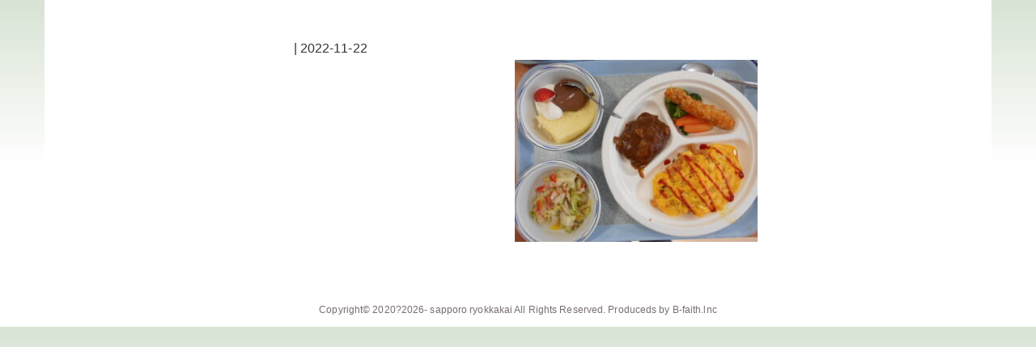

--- FILE ---
content_type: text/html; charset=UTF-8
request_url: https://ryokkakai.jp/%E3%81%8A%E5%A5%BD%E3%81%BF%E3%83%A1%E3%83%8B%E3%83%A5%E3%83%BC/dscn4127/
body_size: 7308
content:
<!DOCTYPE html>
<html lang="ja">

<head>
<meta charset="UTF-8">
<meta name="viewport" content="width=device-width, initial-scale=1.0" />
<meta name="author" content="社会福祉法人 札幌緑花会 / 小樽市見晴町20番2号">

<link rel="shortcut icon" href="">
<link rel="stylesheet" href="https://ryokkakai.jp/wp/wp-content/themes/ryokukakaiotaru/lib/css/bootstrap.min.css" media="all" />
<link rel="stylesheet" href="https://ryokkakai.jp/wp/wp-content/themes/ryokukakaiotaru/js/swiper/swiper.min.css" media="all" />
<link rel="stylesheet" href="//use.fontawesome.com/releases/v5.0.6/css/all.css" media="all">
<link rel="stylesheet" href="https://ryokkakai.jp/wp/wp-content/themes/ryokukakaiotaru/style.css" media="all" />
<link rel="alternate" type="application/atom+xml" title="社会福祉法人 札幌緑花会 / 小樽市見晴町20番2号 Atom Feed" href="https://ryokkakai.jp/feed/atom/" />
<link rel="alternate" type="application/rss+xml" title="社会福祉法人 札幌緑花会 / 小樽市見晴町20番2号 RSS Feed" href="https://ryokkakai.jp/feed/" />
<link rel="alternate" hreflang="ja" href="https://ryokkakai.jp/%e3%81%8a%e5%a5%bd%e3%81%bf%e3%83%a1%e3%83%8b%e3%83%a5%e3%83%bc/dscn4127/">
<link rel="pingback" href="" />
	<style>img:is([sizes="auto" i], [sizes^="auto," i]) { contain-intrinsic-size: 3000px 1500px }</style>
	
		<!-- All in One SEO 4.7.9 - aioseo.com -->
		<title>DSCN4127 | 社会福祉法人 札幌緑花会 / 小樽市見晴町20番2号</title>
	<meta name="robots" content="max-image-preview:large" />
	<meta name="author" content="ryokkakai"/>
	<link rel="canonical" href="https://ryokkakai.jp/%e3%81%8a%e5%a5%bd%e3%81%bf%e3%83%a1%e3%83%8b%e3%83%a5%e3%83%bc/dscn4127/" />
	<meta name="generator" content="All in One SEO (AIOSEO) 4.7.9" />
		<meta property="og:locale" content="ja_JP" />
		<meta property="og:site_name" content="社会福祉法人 札幌緑花会 / 小樽市見晴町20番2号" />
		<meta property="og:type" content="article" />
		<meta property="og:title" content="DSCN4127 | 社会福祉法人 札幌緑花会 / 小樽市見晴町20番2号" />
		<meta property="og:url" content="https://ryokkakai.jp/%e3%81%8a%e5%a5%bd%e3%81%bf%e3%83%a1%e3%83%8b%e3%83%a5%e3%83%bc/dscn4127/" />
		<meta property="article:published_time" content="2022-11-22T07:50:56+00:00" />
		<meta property="article:modified_time" content="2022-11-22T07:50:56+00:00" />
		<meta name="twitter:card" content="summary" />
		<meta name="twitter:title" content="DSCN4127 | 社会福祉法人 札幌緑花会 / 小樽市見晴町20番2号" />
		<script type="application/ld+json" class="aioseo-schema">
			{"@context":"https:\/\/schema.org","@graph":[{"@type":"BreadcrumbList","@id":"https:\/\/ryokkakai.jp\/%e3%81%8a%e5%a5%bd%e3%81%bf%e3%83%a1%e3%83%8b%e3%83%a5%e3%83%bc\/dscn4127\/#breadcrumblist","itemListElement":[{"@type":"ListItem","@id":"https:\/\/ryokkakai.jp\/#listItem","position":1,"name":"\u5bb6","item":"https:\/\/ryokkakai.jp\/","nextItem":{"@type":"ListItem","@id":"https:\/\/ryokkakai.jp\/%e3%81%8a%e5%a5%bd%e3%81%bf%e3%83%a1%e3%83%8b%e3%83%a5%e3%83%bc\/dscn4127\/#listItem","name":"DSCN4127"}},{"@type":"ListItem","@id":"https:\/\/ryokkakai.jp\/%e3%81%8a%e5%a5%bd%e3%81%bf%e3%83%a1%e3%83%8b%e3%83%a5%e3%83%bc\/dscn4127\/#listItem","position":2,"name":"DSCN4127","previousItem":{"@type":"ListItem","@id":"https:\/\/ryokkakai.jp\/#listItem","name":"\u5bb6"}}]},{"@type":"ItemPage","@id":"https:\/\/ryokkakai.jp\/%e3%81%8a%e5%a5%bd%e3%81%bf%e3%83%a1%e3%83%8b%e3%83%a5%e3%83%bc\/dscn4127\/#itempage","url":"https:\/\/ryokkakai.jp\/%e3%81%8a%e5%a5%bd%e3%81%bf%e3%83%a1%e3%83%8b%e3%83%a5%e3%83%bc\/dscn4127\/","name":"DSCN4127 | \u793e\u4f1a\u798f\u7949\u6cd5\u4eba \u672d\u5e4c\u7dd1\u82b1\u4f1a \/ \u5c0f\u6a3d\u5e02\u898b\u6674\u753a20\u756a2\u53f7","inLanguage":"ja","isPartOf":{"@id":"https:\/\/ryokkakai.jp\/#website"},"breadcrumb":{"@id":"https:\/\/ryokkakai.jp\/%e3%81%8a%e5%a5%bd%e3%81%bf%e3%83%a1%e3%83%8b%e3%83%a5%e3%83%bc\/dscn4127\/#breadcrumblist"},"author":{"@id":"https:\/\/ryokkakai.jp\/author\/ryokkakai\/#author"},"creator":{"@id":"https:\/\/ryokkakai.jp\/author\/ryokkakai\/#author"},"datePublished":"2022-11-22T16:50:56+09:00","dateModified":"2022-11-22T16:50:56+09:00"},{"@type":"Organization","@id":"https:\/\/ryokkakai.jp\/#organization","name":"\u793e\u4f1a\u798f\u7949\u6cd5\u4eba \u672d\u5e4c\u7dd1\u82b1\u4f1a","description":"\u77f3\u72e9\u6e7e\u3092\u4e00\u671b\u3059\u308b\u81ea\u7136\u8c4a\u304b\u306a\u74b0\u5883\u3067\u3001\u9053\u5185\u521d\u306e\u91cd\u75c7\u5fc3\u8eab\u969c\u304c\u3044\u5150\u65bd\u8a2d\u3068\u3057\u3066\u5275\u7acb50\u5e74\u306e\u6b74\u53f2\u3092\u6301\u3064\u5927\u5009\u5c71\u5b66\u9662\u3002\u300c\u4eba\u306b\u512a\u3057\u3044\u65bd\u8a2d\u3065\u304f\u308a\u300d\u3092\u76ee\u6307\u3057\u3001\u5229\u7528\u8005\u3055\u3093\u306e\u5fc3\u306b\u5bc4\u308a\u6dfb\u3063\u305f\u624b\u539a\u3044\u30b1\u30a2\u3092\u5b9f\u8df5\u3057\u307e\u3059\u3002","url":"https:\/\/ryokkakai.jp\/"},{"@type":"Person","@id":"https:\/\/ryokkakai.jp\/author\/ryokkakai\/#author","url":"https:\/\/ryokkakai.jp\/author\/ryokkakai\/","name":"ryokkakai","image":{"@type":"ImageObject","@id":"https:\/\/ryokkakai.jp\/%e3%81%8a%e5%a5%bd%e3%81%bf%e3%83%a1%e3%83%8b%e3%83%a5%e3%83%bc\/dscn4127\/#authorImage","url":"https:\/\/secure.gravatar.com\/avatar\/5e5d37480f37d5a20e6ea1bab2936a5b?s=96&d=mm&r=g","width":96,"height":96,"caption":"ryokkakai"}},{"@type":"WebSite","@id":"https:\/\/ryokkakai.jp\/#website","url":"https:\/\/ryokkakai.jp\/","name":"\u793e\u4f1a\u798f\u7949\u6cd5\u4eba \u672d\u5e4c\u7dd1\u82b1\u4f1a \/ \u5c0f\u6a3d\u5e02\u898b\u6674\u753a20\u756a2\u53f7","description":"\u77f3\u72e9\u6e7e\u3092\u4e00\u671b\u3059\u308b\u81ea\u7136\u8c4a\u304b\u306a\u74b0\u5883\u3067\u3001\u9053\u5185\u521d\u306e\u91cd\u75c7\u5fc3\u8eab\u969c\u304c\u3044\u5150\u65bd\u8a2d\u3068\u3057\u3066\u5275\u7acb50\u5e74\u306e\u6b74\u53f2\u3092\u6301\u3064\u5927\u5009\u5c71\u5b66\u9662\u3002\u300c\u4eba\u306b\u512a\u3057\u3044\u65bd\u8a2d\u3065\u304f\u308a\u300d\u3092\u76ee\u6307\u3057\u3001\u5229\u7528\u8005\u3055\u3093\u306e\u5fc3\u306b\u5bc4\u308a\u6dfb\u3063\u305f\u624b\u539a\u3044\u30b1\u30a2\u3092\u5b9f\u8df5\u3057\u307e\u3059\u3002","inLanguage":"ja","publisher":{"@id":"https:\/\/ryokkakai.jp\/#organization"}}]}
		</script>
		<!-- All in One SEO -->

<link rel='dns-prefetch' href='//ajax.googleapis.com' />
<link rel='dns-prefetch' href='//cdnjs.cloudflare.com' />
<link rel='stylesheet' id='wp-block-library-css' href='https://ryokkakai.jp/wp/wp-includes/css/dist/block-library/style.min.css?ver=6.7.4' type='text/css' media='all' />
<style id='classic-theme-styles-inline-css' type='text/css'>
/*! This file is auto-generated */
.wp-block-button__link{color:#fff;background-color:#32373c;border-radius:9999px;box-shadow:none;text-decoration:none;padding:calc(.667em + 2px) calc(1.333em + 2px);font-size:1.125em}.wp-block-file__button{background:#32373c;color:#fff;text-decoration:none}
</style>
<style id='global-styles-inline-css' type='text/css'>
:root{--wp--preset--aspect-ratio--square: 1;--wp--preset--aspect-ratio--4-3: 4/3;--wp--preset--aspect-ratio--3-4: 3/4;--wp--preset--aspect-ratio--3-2: 3/2;--wp--preset--aspect-ratio--2-3: 2/3;--wp--preset--aspect-ratio--16-9: 16/9;--wp--preset--aspect-ratio--9-16: 9/16;--wp--preset--color--black: #000000;--wp--preset--color--cyan-bluish-gray: #abb8c3;--wp--preset--color--white: #ffffff;--wp--preset--color--pale-pink: #f78da7;--wp--preset--color--vivid-red: #cf2e2e;--wp--preset--color--luminous-vivid-orange: #ff6900;--wp--preset--color--luminous-vivid-amber: #fcb900;--wp--preset--color--light-green-cyan: #7bdcb5;--wp--preset--color--vivid-green-cyan: #00d084;--wp--preset--color--pale-cyan-blue: #8ed1fc;--wp--preset--color--vivid-cyan-blue: #0693e3;--wp--preset--color--vivid-purple: #9b51e0;--wp--preset--gradient--vivid-cyan-blue-to-vivid-purple: linear-gradient(135deg,rgba(6,147,227,1) 0%,rgb(155,81,224) 100%);--wp--preset--gradient--light-green-cyan-to-vivid-green-cyan: linear-gradient(135deg,rgb(122,220,180) 0%,rgb(0,208,130) 100%);--wp--preset--gradient--luminous-vivid-amber-to-luminous-vivid-orange: linear-gradient(135deg,rgba(252,185,0,1) 0%,rgba(255,105,0,1) 100%);--wp--preset--gradient--luminous-vivid-orange-to-vivid-red: linear-gradient(135deg,rgba(255,105,0,1) 0%,rgb(207,46,46) 100%);--wp--preset--gradient--very-light-gray-to-cyan-bluish-gray: linear-gradient(135deg,rgb(238,238,238) 0%,rgb(169,184,195) 100%);--wp--preset--gradient--cool-to-warm-spectrum: linear-gradient(135deg,rgb(74,234,220) 0%,rgb(151,120,209) 20%,rgb(207,42,186) 40%,rgb(238,44,130) 60%,rgb(251,105,98) 80%,rgb(254,248,76) 100%);--wp--preset--gradient--blush-light-purple: linear-gradient(135deg,rgb(255,206,236) 0%,rgb(152,150,240) 100%);--wp--preset--gradient--blush-bordeaux: linear-gradient(135deg,rgb(254,205,165) 0%,rgb(254,45,45) 50%,rgb(107,0,62) 100%);--wp--preset--gradient--luminous-dusk: linear-gradient(135deg,rgb(255,203,112) 0%,rgb(199,81,192) 50%,rgb(65,88,208) 100%);--wp--preset--gradient--pale-ocean: linear-gradient(135deg,rgb(255,245,203) 0%,rgb(182,227,212) 50%,rgb(51,167,181) 100%);--wp--preset--gradient--electric-grass: linear-gradient(135deg,rgb(202,248,128) 0%,rgb(113,206,126) 100%);--wp--preset--gradient--midnight: linear-gradient(135deg,rgb(2,3,129) 0%,rgb(40,116,252) 100%);--wp--preset--font-size--small: 13px;--wp--preset--font-size--medium: 20px;--wp--preset--font-size--large: 36px;--wp--preset--font-size--x-large: 42px;--wp--preset--spacing--20: 0.44rem;--wp--preset--spacing--30: 0.67rem;--wp--preset--spacing--40: 1rem;--wp--preset--spacing--50: 1.5rem;--wp--preset--spacing--60: 2.25rem;--wp--preset--spacing--70: 3.38rem;--wp--preset--spacing--80: 5.06rem;--wp--preset--shadow--natural: 6px 6px 9px rgba(0, 0, 0, 0.2);--wp--preset--shadow--deep: 12px 12px 50px rgba(0, 0, 0, 0.4);--wp--preset--shadow--sharp: 6px 6px 0px rgba(0, 0, 0, 0.2);--wp--preset--shadow--outlined: 6px 6px 0px -3px rgba(255, 255, 255, 1), 6px 6px rgba(0, 0, 0, 1);--wp--preset--shadow--crisp: 6px 6px 0px rgba(0, 0, 0, 1);}:where(.is-layout-flex){gap: 0.5em;}:where(.is-layout-grid){gap: 0.5em;}body .is-layout-flex{display: flex;}.is-layout-flex{flex-wrap: wrap;align-items: center;}.is-layout-flex > :is(*, div){margin: 0;}body .is-layout-grid{display: grid;}.is-layout-grid > :is(*, div){margin: 0;}:where(.wp-block-columns.is-layout-flex){gap: 2em;}:where(.wp-block-columns.is-layout-grid){gap: 2em;}:where(.wp-block-post-template.is-layout-flex){gap: 1.25em;}:where(.wp-block-post-template.is-layout-grid){gap: 1.25em;}.has-black-color{color: var(--wp--preset--color--black) !important;}.has-cyan-bluish-gray-color{color: var(--wp--preset--color--cyan-bluish-gray) !important;}.has-white-color{color: var(--wp--preset--color--white) !important;}.has-pale-pink-color{color: var(--wp--preset--color--pale-pink) !important;}.has-vivid-red-color{color: var(--wp--preset--color--vivid-red) !important;}.has-luminous-vivid-orange-color{color: var(--wp--preset--color--luminous-vivid-orange) !important;}.has-luminous-vivid-amber-color{color: var(--wp--preset--color--luminous-vivid-amber) !important;}.has-light-green-cyan-color{color: var(--wp--preset--color--light-green-cyan) !important;}.has-vivid-green-cyan-color{color: var(--wp--preset--color--vivid-green-cyan) !important;}.has-pale-cyan-blue-color{color: var(--wp--preset--color--pale-cyan-blue) !important;}.has-vivid-cyan-blue-color{color: var(--wp--preset--color--vivid-cyan-blue) !important;}.has-vivid-purple-color{color: var(--wp--preset--color--vivid-purple) !important;}.has-black-background-color{background-color: var(--wp--preset--color--black) !important;}.has-cyan-bluish-gray-background-color{background-color: var(--wp--preset--color--cyan-bluish-gray) !important;}.has-white-background-color{background-color: var(--wp--preset--color--white) !important;}.has-pale-pink-background-color{background-color: var(--wp--preset--color--pale-pink) !important;}.has-vivid-red-background-color{background-color: var(--wp--preset--color--vivid-red) !important;}.has-luminous-vivid-orange-background-color{background-color: var(--wp--preset--color--luminous-vivid-orange) !important;}.has-luminous-vivid-amber-background-color{background-color: var(--wp--preset--color--luminous-vivid-amber) !important;}.has-light-green-cyan-background-color{background-color: var(--wp--preset--color--light-green-cyan) !important;}.has-vivid-green-cyan-background-color{background-color: var(--wp--preset--color--vivid-green-cyan) !important;}.has-pale-cyan-blue-background-color{background-color: var(--wp--preset--color--pale-cyan-blue) !important;}.has-vivid-cyan-blue-background-color{background-color: var(--wp--preset--color--vivid-cyan-blue) !important;}.has-vivid-purple-background-color{background-color: var(--wp--preset--color--vivid-purple) !important;}.has-black-border-color{border-color: var(--wp--preset--color--black) !important;}.has-cyan-bluish-gray-border-color{border-color: var(--wp--preset--color--cyan-bluish-gray) !important;}.has-white-border-color{border-color: var(--wp--preset--color--white) !important;}.has-pale-pink-border-color{border-color: var(--wp--preset--color--pale-pink) !important;}.has-vivid-red-border-color{border-color: var(--wp--preset--color--vivid-red) !important;}.has-luminous-vivid-orange-border-color{border-color: var(--wp--preset--color--luminous-vivid-orange) !important;}.has-luminous-vivid-amber-border-color{border-color: var(--wp--preset--color--luminous-vivid-amber) !important;}.has-light-green-cyan-border-color{border-color: var(--wp--preset--color--light-green-cyan) !important;}.has-vivid-green-cyan-border-color{border-color: var(--wp--preset--color--vivid-green-cyan) !important;}.has-pale-cyan-blue-border-color{border-color: var(--wp--preset--color--pale-cyan-blue) !important;}.has-vivid-cyan-blue-border-color{border-color: var(--wp--preset--color--vivid-cyan-blue) !important;}.has-vivid-purple-border-color{border-color: var(--wp--preset--color--vivid-purple) !important;}.has-vivid-cyan-blue-to-vivid-purple-gradient-background{background: var(--wp--preset--gradient--vivid-cyan-blue-to-vivid-purple) !important;}.has-light-green-cyan-to-vivid-green-cyan-gradient-background{background: var(--wp--preset--gradient--light-green-cyan-to-vivid-green-cyan) !important;}.has-luminous-vivid-amber-to-luminous-vivid-orange-gradient-background{background: var(--wp--preset--gradient--luminous-vivid-amber-to-luminous-vivid-orange) !important;}.has-luminous-vivid-orange-to-vivid-red-gradient-background{background: var(--wp--preset--gradient--luminous-vivid-orange-to-vivid-red) !important;}.has-very-light-gray-to-cyan-bluish-gray-gradient-background{background: var(--wp--preset--gradient--very-light-gray-to-cyan-bluish-gray) !important;}.has-cool-to-warm-spectrum-gradient-background{background: var(--wp--preset--gradient--cool-to-warm-spectrum) !important;}.has-blush-light-purple-gradient-background{background: var(--wp--preset--gradient--blush-light-purple) !important;}.has-blush-bordeaux-gradient-background{background: var(--wp--preset--gradient--blush-bordeaux) !important;}.has-luminous-dusk-gradient-background{background: var(--wp--preset--gradient--luminous-dusk) !important;}.has-pale-ocean-gradient-background{background: var(--wp--preset--gradient--pale-ocean) !important;}.has-electric-grass-gradient-background{background: var(--wp--preset--gradient--electric-grass) !important;}.has-midnight-gradient-background{background: var(--wp--preset--gradient--midnight) !important;}.has-small-font-size{font-size: var(--wp--preset--font-size--small) !important;}.has-medium-font-size{font-size: var(--wp--preset--font-size--medium) !important;}.has-large-font-size{font-size: var(--wp--preset--font-size--large) !important;}.has-x-large-font-size{font-size: var(--wp--preset--font-size--x-large) !important;}
:where(.wp-block-post-template.is-layout-flex){gap: 1.25em;}:where(.wp-block-post-template.is-layout-grid){gap: 1.25em;}
:where(.wp-block-columns.is-layout-flex){gap: 2em;}:where(.wp-block-columns.is-layout-grid){gap: 2em;}
:root :where(.wp-block-pullquote){font-size: 1.5em;line-height: 1.6;}
</style>
<link rel='stylesheet' id='fancybox-css' href='https://ryokkakai.jp/wp/wp-content/plugins/easy-fancybox/fancybox/1.5.4/jquery.fancybox.css?ver=1769268280' type='text/css' media='screen' />
<link rel="https://api.w.org/" href="https://ryokkakai.jp/wp-json/" /><link rel="alternate" title="JSON" type="application/json" href="https://ryokkakai.jp/wp-json/wp/v2/media/1813" /><link rel="alternate" title="oEmbed (JSON)" type="application/json+oembed" href="https://ryokkakai.jp/wp-json/oembed/1.0/embed?url=https%3A%2F%2Fryokkakai.jp%2F%25e3%2581%258a%25e5%25a5%25bd%25e3%2581%25bf%25e3%2583%25a1%25e3%2583%258b%25e3%2583%25a5%25e3%2583%25bc%2Fdscn4127%2F" />
<link rel="alternate" title="oEmbed (XML)" type="text/xml+oembed" href="https://ryokkakai.jp/wp-json/oembed/1.0/embed?url=https%3A%2F%2Fryokkakai.jp%2F%25e3%2581%258a%25e5%25a5%25bd%25e3%2581%25bf%25e3%2583%25a1%25e3%2583%258b%25e3%2583%25a5%25e3%2583%25bc%2Fdscn4127%2F&#038;format=xml" />
<link rel="icon" href="https://ryokkakai.jp/wp/wp-content/uploads/2020/11/cropped-favicon-32x32.png" sizes="32x32" />
<link rel="icon" href="https://ryokkakai.jp/wp/wp-content/uploads/2020/11/cropped-favicon-192x192.png" sizes="192x192" />
<link rel="apple-touch-icon" href="https://ryokkakai.jp/wp/wp-content/uploads/2020/11/cropped-favicon-180x180.png" />
<meta name="msapplication-TileImage" content="https://ryokkakai.jp/wp/wp-content/uploads/2020/11/cropped-favicon-270x270.png" />
<!--[if IE]>
<script src="https://cdnjs.cloudflare.com/ajax/libs/html5shiv/3.7.3/html5shiv.min.js"></script>
<script src="https://cdnjs.cloudflare.com/ajax/libs/respond.js/1.4.2/respond.min.js"></script>
<![endif]-->
</head>

<body class="attachment attachment-template-default single single-attachment postid-1813 attachmentid-1813 attachment-jpeg">
        <div class="warp">
        <header class="d-flex mb-3">
                        
            <aside class="d-lg-none"><div class="navbar navbar-expand-lg navbar-light">
    <button class="navbar-toggler ml-auto" type="button" data-toggle="collapse" data-target="#navbarToggler" aria-controls="navbarToggler" aria-expanded="false" aria-label="Toggle navigation">
        <span class="navbar-toggler-icon"></span>
    </button>

    <div id="navbarToggler" class="collapse navbar-collapse">
        
                    </div>


</div>
</aside>
        </header>
    
<main role="main">
    <div class="row">
       <aside class="col-lg-3 d-none d-lg-block"><div class="navbar navbar-expand-lg navbar-light">
    <button class="navbar-toggler ml-auto" type="button" data-toggle="collapse" data-target="#navbarToggler" aria-controls="navbarToggler" aria-expanded="false" aria-label="Toggle navigation">
        <span class="navbar-toggler-icon"></span>
    </button>

    <div id="navbarToggler" class="collapse navbar-collapse">
        
                    </div>


</div>
</aside>
       
        <article class="col-lg-9">
                
                        <div id="date"> | 2022-11-22</div>
<div class="block-s text-center">
    <p class="attachment"><a href='https://ryokkakai.jp/wp/wp-content/uploads/2022/11/DSCN4127.jpg'><img fetchpriority="high" decoding="async" width="300" height="225" src="https://ryokkakai.jp/wp/wp-content/uploads/2022/11/DSCN4127-300x225.jpg" class="attachment-medium size-medium" alt="" srcset="https://ryokkakai.jp/wp/wp-content/uploads/2022/11/DSCN4127-300x225.jpg 300w, https://ryokkakai.jp/wp/wp-content/uploads/2022/11/DSCN4127.jpg 640w" sizes="(max-width: 300px) 100vw, 300px" /></a></p>
</div>            
                
                    </article>
        
    </div>
</main>

<footer class="mt-5">

<ul class="policy-area d-flex">
   </ul>
   
    <div class="footerLower">
        <address>Copyright&copy; 2020?2026- <a href="https://ryokkakai.jp">sapporo ryokkakai</a> All Rights Reserved. Produceds by <a href="http://www.b-faith.com/" target="_blank">B-faith.lnc</a></address>
    </div>
</footer>
</div><!-- //wrap end-->


<p class="pagetop"><a href="#"><i class="fas fa-angle-up fa-2x"></i></a></p>

<script type="text/javascript" src="//ajax.googleapis.com/ajax/libs/jquery/3.3.1/jquery.min.js" id="jquery-js"></script>
<script type="text/javascript" src="//cdnjs.cloudflare.com/ajax/libs/popper.js/1.14.3/umd/popper.min.js" id="popper-js"></script>
<script type="text/javascript" src="https://ryokkakai.jp/wp/wp-content/themes/ryokukakaiotaru/lib/js/bootstrap.min.js" id="bootstrap-js"></script>
<script type="text/javascript" src="https://ryokkakai.jp/wp/wp-content/themes/ryokukakaiotaru/js/swiper/swiper.min.js" id="swiper-js"></script>
<script type="text/javascript" src="https://ryokkakai.jp/wp/wp-content/themes/ryokukakaiotaru/js/custom.min.js" id="custom-js"></script>
<script type="text/javascript" src="https://ryokkakai.jp/wp/wp-content/themes/ryokukakaiotaru/js/ofi.min.js" id="ofi-js"></script>
<script type="text/javascript" src="https://ryokkakai.jp/wp/wp-content/plugins/easy-fancybox/vendor/purify.min.js" id="fancybox-purify-js"></script>
<script type="text/javascript" src="https://ryokkakai.jp/wp/wp-content/plugins/easy-fancybox/fancybox/1.5.4/jquery.fancybox.js" id="jquery-fancybox-js"></script>
<script type="text/javascript" id="jquery-fancybox-js-after">
/* <![CDATA[ */
var fb_timeout, fb_opts={'autoScale':true,'showCloseButton':true,'margin':20,'pixelRatio':'false','centerOnScroll':false,'enableEscapeButton':true,'overlayShow':true,'hideOnOverlayClick':true,'minVpHeight':320,'disableCoreLightbox':'true','enableBlockControls':'true','fancybox_openBlockControls':'true' };
if(typeof easy_fancybox_handler==='undefined'){
var easy_fancybox_handler=function(){
jQuery([".nolightbox","a.wp-block-file__button","a.pin-it-button","a[href*='pinterest.com\/pin\/create']","a[href*='facebook.com\/share']","a[href*='twitter.com\/share']"].join(',')).addClass('nofancybox');
jQuery('a.fancybox-close').on('click',function(e){e.preventDefault();jQuery.fancybox.close()});
/* IMG */
						var unlinkedImageBlocks=jQuery(".wp-block-image > img:not(.nofancybox,figure.nofancybox>img)");
						unlinkedImageBlocks.wrap(function() {
							var href = jQuery( this ).attr( "src" );
							return "<a href='" + href + "'></a>";
						});
var fb_IMG_select=jQuery('a[href*=".jpg" i]:not(.nofancybox,li.nofancybox>a,figure.nofancybox>a),area[href*=".jpg" i]:not(.nofancybox),a[href*=".jpeg" i]:not(.nofancybox,li.nofancybox>a,figure.nofancybox>a),area[href*=".jpeg" i]:not(.nofancybox),a[href*=".png" i]:not(.nofancybox,li.nofancybox>a,figure.nofancybox>a),area[href*=".png" i]:not(.nofancybox),a[href*=".webp" i]:not(.nofancybox,li.nofancybox>a,figure.nofancybox>a),area[href*=".webp" i]:not(.nofancybox)');
fb_IMG_select.addClass('fancybox image');
var fb_IMG_sections=jQuery('.gallery,.wp-block-gallery,.tiled-gallery,.wp-block-jetpack-tiled-gallery,.ngg-galleryoverview,.ngg-imagebrowser,.nextgen_pro_blog_gallery,.nextgen_pro_film,.nextgen_pro_horizontal_filmstrip,.ngg-pro-masonry-wrapper,.ngg-pro-mosaic-container,.nextgen_pro_sidescroll,.nextgen_pro_slideshow,.nextgen_pro_thumbnail_grid,.tiled-gallery');
fb_IMG_sections.each(function(){jQuery(this).find(fb_IMG_select).attr('rel','gallery-'+fb_IMG_sections.index(this));});
jQuery('a.fancybox,area.fancybox,.fancybox>a').each(function(){jQuery(this).fancybox(jQuery.extend(true,{},fb_opts,{'transition':'elastic','easingIn':'easeOutBack','easingOut':'easeInBack','opacity':false,'hideOnContentClick':false,'titleShow':true,'titlePosition':'over','titleFromAlt':true,'showNavArrows':true,'enableKeyboardNav':true,'cyclic':false,'mouseWheel':'false'}))});
};};
var easy_fancybox_auto=function(){setTimeout(function(){jQuery('a#fancybox-auto,#fancybox-auto>a').first().trigger('click')},1000);};
jQuery(easy_fancybox_handler);jQuery(document).on('post-load',easy_fancybox_handler);
jQuery(easy_fancybox_auto);
/* ]]> */
</script>
	<script type="text/javascript">
        jQuery(document).ready(function ($) {
            //$( document ).ajaxStart(function() {
            //});

			
            for (var i = 0; i < document.forms.length; ++i) {
                var form = document.forms[i];
				if ($(form).attr("method") != "get") { $(form).append('<input type="hidden" name="RxakfOoW_E" value="J@6pkA]0hlTo" />'); }
if ($(form).attr("method") != "get") { $(form).append('<input type="hidden" name="vieMaOs" value="Om7QeX*f0pw" />'); }
            }

			
            $(document).on('submit', 'form', function () {
				if ($(this).attr("method") != "get") { $(this).append('<input type="hidden" name="RxakfOoW_E" value="J@6pkA]0hlTo" />'); }
if ($(this).attr("method") != "get") { $(this).append('<input type="hidden" name="vieMaOs" value="Om7QeX*f0pw" />'); }
                return true;
            });

			
            jQuery.ajaxSetup({
                beforeSend: function (e, data) {

                    //console.log(Object.getOwnPropertyNames(data).sort());
                    //console.log(data.type);

                    if (data.type !== 'POST') return;

                    if (typeof data.data === 'object' && data.data !== null) {
						data.data.append("RxakfOoW_E", "J@6pkA]0hlTo");
data.data.append("vieMaOs", "Om7QeX*f0pw");
                    }
                    else {
                        data.data =  data.data + '&RxakfOoW_E=J@6pkA]0hlTo&vieMaOs=Om7QeX*f0pw';
                    }
                }
            });

        });
	</script>
	
<script>
    var mySwiper = new Swiper('.swiper-container', {
        // Optional parameters
        direction: 'horizontal',
        loop: true,
        speed: 1200,
        slidesPerView: 1,
        effect: 'fade',

        // スライダーの自動再生
        autoplay: {
            delay: 6000, // スライドが切り替わるまでの表示時間(ミリ秒)
            stopOnLast: false, // 最後のスライドまで表示されたら自動再生を中止するか
            disableOnInteraction: false // ユーザーのスワイプ操作を検出したら自動再生を中止するか
        },
    })

    //ojf IE
    $(function() {
        objectFitImages('img.ofi');
    });

    //fade
    //        $(function(){
    //          $(".fade-img img:not(:first-child)").hide();
    //          setInterval(function() {
    //            $(".fade-img img:first-child").fadeOut(4000).next("img").fadeIn(4000).end().appendTo(".fade-img");
    //          },8000);
    //        });

</script>
</body>

</html>
